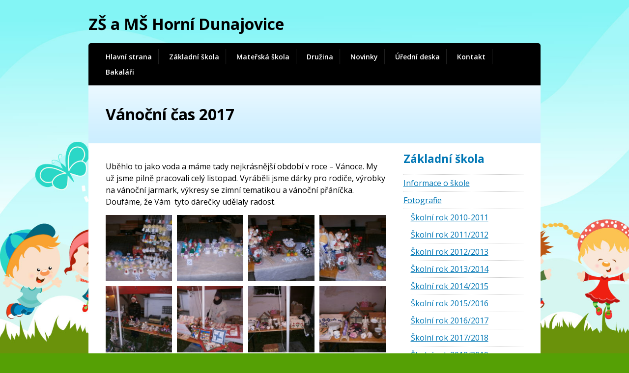

--- FILE ---
content_type: text/html; charset=UTF-8
request_url: https://www.zshornidunajovice.cz/skola/zakladni-skola/fotografie/skolni-rok-20172018/vanoce-2017
body_size: 5313
content:

<!DOCTYPE html PUBLIC "-//W3C//DTD XHTML 1.0 Strict//EN" "http://www.w3.org/TR/xhtml1/DTD/xhtml1-strict.dtd">
<html xmlns="http://www.w3.org/1999/xhtml" lang="cs" xml:lang="cs">
<head>
	<meta http-equiv="content-type" content="text/html; charset=utf-8" />
	<meta name="viewport" content="width=device-width, initial-scale=1.0, shrink-to-fit=no">
	<title>Vánoční čas 2017 &#8211; ZŠ + MŠ Horní Dunajovice</title>
<link rel='dns-prefetch' href='//s.w.org' />
		<script type="text/javascript">
			window._wpemojiSettings = {"baseUrl":"https:\/\/s.w.org\/images\/core\/emoji\/12.0.0-1\/72x72\/","ext":".png","svgUrl":"https:\/\/s.w.org\/images\/core\/emoji\/12.0.0-1\/svg\/","svgExt":".svg","source":{"concatemoji":"https:\/\/www.zshornidunajovice.cz\/wp-includes\/js\/wp-emoji-release.min.js?ver=5.2.23"}};
			!function(e,a,t){var n,r,o,i=a.createElement("canvas"),p=i.getContext&&i.getContext("2d");function s(e,t){var a=String.fromCharCode;p.clearRect(0,0,i.width,i.height),p.fillText(a.apply(this,e),0,0);e=i.toDataURL();return p.clearRect(0,0,i.width,i.height),p.fillText(a.apply(this,t),0,0),e===i.toDataURL()}function c(e){var t=a.createElement("script");t.src=e,t.defer=t.type="text/javascript",a.getElementsByTagName("head")[0].appendChild(t)}for(o=Array("flag","emoji"),t.supports={everything:!0,everythingExceptFlag:!0},r=0;r<o.length;r++)t.supports[o[r]]=function(e){if(!p||!p.fillText)return!1;switch(p.textBaseline="top",p.font="600 32px Arial",e){case"flag":return s([55356,56826,55356,56819],[55356,56826,8203,55356,56819])?!1:!s([55356,57332,56128,56423,56128,56418,56128,56421,56128,56430,56128,56423,56128,56447],[55356,57332,8203,56128,56423,8203,56128,56418,8203,56128,56421,8203,56128,56430,8203,56128,56423,8203,56128,56447]);case"emoji":return!s([55357,56424,55356,57342,8205,55358,56605,8205,55357,56424,55356,57340],[55357,56424,55356,57342,8203,55358,56605,8203,55357,56424,55356,57340])}return!1}(o[r]),t.supports.everything=t.supports.everything&&t.supports[o[r]],"flag"!==o[r]&&(t.supports.everythingExceptFlag=t.supports.everythingExceptFlag&&t.supports[o[r]]);t.supports.everythingExceptFlag=t.supports.everythingExceptFlag&&!t.supports.flag,t.DOMReady=!1,t.readyCallback=function(){t.DOMReady=!0},t.supports.everything||(n=function(){t.readyCallback()},a.addEventListener?(a.addEventListener("DOMContentLoaded",n,!1),e.addEventListener("load",n,!1)):(e.attachEvent("onload",n),a.attachEvent("onreadystatechange",function(){"complete"===a.readyState&&t.readyCallback()})),(n=t.source||{}).concatemoji?c(n.concatemoji):n.wpemoji&&n.twemoji&&(c(n.twemoji),c(n.wpemoji)))}(window,document,window._wpemojiSettings);
		</script>
		<style type="text/css">
img.wp-smiley,
img.emoji {
	display: inline !important;
	border: none !important;
	box-shadow: none !important;
	height: 1em !important;
	width: 1em !important;
	margin: 0 .07em !important;
	vertical-align: -0.1em !important;
	background: none !important;
	padding: 0 !important;
}
</style>
	<link rel='stylesheet' id='wp-block-library-css'  href='https://www.zshornidunajovice.cz/wp-includes/css/dist/block-library/style.min.css?ver=5.2.23' type='text/css' media='all' />
<link rel='https://api.w.org/' href='https://www.zshornidunajovice.cz/wp-json/' />
<link rel="canonical" href="https://www.zshornidunajovice.cz/skola/zakladni-skola/fotografie/skolni-rok-20172018/vanoce-2017" />
<link rel='shortlink' href='https://www.zshornidunajovice.cz/?p=14788' />
<link rel="alternate" type="application/json+oembed" href="https://www.zshornidunajovice.cz/wp-json/oembed/1.0/embed?url=https%3A%2F%2Fwww.zshornidunajovice.cz%2Fskola%2Fzakladni-skola%2Ffotografie%2Fskolni-rok-20172018%2Fvanoce-2017" />
<link rel="alternate" type="text/xml+oembed" href="https://www.zshornidunajovice.cz/wp-json/oembed/1.0/embed?url=https%3A%2F%2Fwww.zshornidunajovice.cz%2Fskola%2Fzakladni-skola%2Ffotografie%2Fskolni-rok-20172018%2Fvanoce-2017&#038;format=xml" />

	<link rel="preconnect" href="https://fonts.gstatic.com">
	<link href="https://fonts.googleapis.com/css2?family=Open+Sans:wght@400;600;700&display=swap" rel="stylesheet">
	<link rel="stylesheet" media="screen,projection" type="text/css" href="https://www.zshornidunajovice.cz/wp-content/themes/skola/css/main.css?v=1.1" />
	<link rel="stylesheet" media="screen,projection" type="text/css" href="https://www.zshornidunajovice.cz/wp-content/themes/skola/css/skin.css" />
	<link rel="stylesheet" media="screen,projection" type="text/css" href="https://www.zshornidunajovice.cz/wp-content/themes/skola/css/fancybox.css" />

	<script type="text/javascript" src="https://www.zshornidunajovice.cz/wp-content/themes/skola/javascript/jquery-1.4.2.min.js"></script>
	<!-- script type="text/javascript" src="https://www.zshornidunajovice.cz/wp-content/themes/skola/javascript/cufon-yui.js"></script -->
	<!-- script type="text/javascript" src="https://www.zshornidunajovice.cz/wp-content/themes/skola/javascript/font.font.js"></script -->
	<script type="text/javascript" src="https://www.zshornidunajovice.cz/wp-content/themes/skola/javascript/jquery.fancybox-1.3.0.pack.js"></script>
	<script type="text/javascript" src="https://www.zshornidunajovice.cz/wp-content/themes/skola/javascript/init.js"></script>

	<!--[if IE 6]><script src="https://www.zshornidunajovice.cz/wp-content/themes/skola/javascript/pngfix.js"></script><script>DD_belatedPNG.fix('#nav, #twitter img, #logo img, #laptop, #footer');</script><![endif]-->

		<style type="text/css">.recentcomments a{display:inline !important;padding:0 !important;margin:0 !important;}</style>
		</head>
<body class="page-template page-template-page-photogallery page-template-page-photogallery-php page page-id-14788 page-child parent-pageid-13967">
<div id="main">

	<div class="brand"><a href="https://www.zshornidunajovice.cz">ZŠ a MŠ Horní Dunajovice</a></div>
	<!-- NAVIGATION -->
	<a href="javascript:;" class="menu-toggle">Menu</a>
	<div id="nav" class="menu-menu-container"><ul id="menu-menu" class=""><li id="menu-item-38" class="menu-item menu-item-type-custom menu-item-object-custom menu-item-home menu-item-38"><a href="http://www.zshornidunajovice.cz/">Hlavní strana</a></li>
<li id="menu-item-12985" class="menu-item menu-item-type-post_type menu-item-object-page menu-item-12985"><a href="https://www.zshornidunajovice.cz/skola/zakladni-skola/informace-o-skole">Základní škola</a></li>
<li id="menu-item-12986" class="menu-item menu-item-type-post_type menu-item-object-page menu-item-12986"><a href="https://www.zshornidunajovice.cz/skola/materska-skola/informace-o-materske-skole">Mateřská škola</a></li>
<li id="menu-item-12987" class="menu-item menu-item-type-post_type menu-item-object-page menu-item-12987"><a href="https://www.zshornidunajovice.cz/skola/druzina/informace-o-druzine">Družina</a></li>
<li id="menu-item-43" class="menu-item menu-item-type-post_type menu-item-object-page menu-item-43"><a href="https://www.zshornidunajovice.cz/skola/novinky">Novinky</a></li>
<li id="menu-item-16734" class="menu-item menu-item-type-post_type menu-item-object-page menu-item-16734"><a href="https://www.zshornidunajovice.cz/skola/uredni-deska">Úřední deska</a></li>
<li id="menu-item-14" class="menu-item menu-item-type-post_type menu-item-object-page menu-item-14"><a href="https://www.zshornidunajovice.cz/skola/kontakt">Kontakt</a></li>
<li id="menu-item-29751" class="menu-item menu-item-type-custom menu-item-object-custom menu-item-29751"><a target="_blank" rel="noopener noreferrer" href="https://zshdunajovice.bakalari.cz/login">Bakaláři</a></li>
</ul></div>	<!-- TITLE -->
	<div class="title box">
						<h1>Vánoční čas 2017</h1>
			</div> <!-- /title -->
	<!-- CONTENT -->
	<div id="content" class="box">
		<div class="box-content">

	<div class="col-content box">

	
		<div class="entry-content">
			<p>Uběhlo to jako voda a máme tady nejkrásnější období v roce – Vánoce. My už jsme pilně pracovali celý listopad. Vyráběli jsme dárky pro rodiče, výrobky na vánoční jarmark, výkresy se zimní tematikou a vánoční přáníčka. Doufáme, že Vám  tyto dárečky udělaly radost.</p>
		</div><!-- .entry-content -->
		<ul class="gallery clearfix">
			<li><a href="https://www.zshornidunajovice.cz/wp-content/uploads/2017/12/Vánoční-čas-1-1-1024x768.jpg" class="fancybox" rel="gallery"><img width="150" height="150" src="https://www.zshornidunajovice.cz/wp-content/uploads/2017/12/Vánoční-čas-1-1-150x150.jpg" class="attachment-thumbnail size-thumbnail" alt="" /></a></li><li><a href="https://www.zshornidunajovice.cz/wp-content/uploads/2017/12/Vánoční-čas-2-1-1024x768.jpg" class="fancybox" rel="gallery"><img width="150" height="150" src="https://www.zshornidunajovice.cz/wp-content/uploads/2017/12/Vánoční-čas-2-1-150x150.jpg" class="attachment-thumbnail size-thumbnail" alt="" /></a></li><li><a href="https://www.zshornidunajovice.cz/wp-content/uploads/2017/12/Vánoční-čas-3-1-1024x768.jpg" class="fancybox" rel="gallery"><img width="150" height="150" src="https://www.zshornidunajovice.cz/wp-content/uploads/2017/12/Vánoční-čas-3-1-150x150.jpg" class="attachment-thumbnail size-thumbnail" alt="" /></a></li><li><a href="https://www.zshornidunajovice.cz/wp-content/uploads/2017/12/Vánoční-čas-4-1-1024x768.jpg" class="fancybox" rel="gallery"><img width="150" height="150" src="https://www.zshornidunajovice.cz/wp-content/uploads/2017/12/Vánoční-čas-4-1-150x150.jpg" class="attachment-thumbnail size-thumbnail" alt="" /></a></li><li><a href="https://www.zshornidunajovice.cz/wp-content/uploads/2017/12/Vánoční-čas-5-1-1024x768.jpg" class="fancybox" rel="gallery"><img width="150" height="150" src="https://www.zshornidunajovice.cz/wp-content/uploads/2017/12/Vánoční-čas-5-1-150x150.jpg" class="attachment-thumbnail size-thumbnail" alt="" /></a></li><li><a href="https://www.zshornidunajovice.cz/wp-content/uploads/2017/12/Vánoční-čas-6-1-1024x768.jpg" class="fancybox" rel="gallery"><img width="150" height="150" src="https://www.zshornidunajovice.cz/wp-content/uploads/2017/12/Vánoční-čas-6-1-150x150.jpg" class="attachment-thumbnail size-thumbnail" alt="" /></a></li><li><a href="https://www.zshornidunajovice.cz/wp-content/uploads/2017/12/Vánoční-čas-7-1024x768.jpg" class="fancybox" rel="gallery"><img width="150" height="150" src="https://www.zshornidunajovice.cz/wp-content/uploads/2017/12/Vánoční-čas-7-150x150.jpg" class="attachment-thumbnail size-thumbnail" alt="" /></a></li><li><a href="https://www.zshornidunajovice.cz/wp-content/uploads/2017/12/Vánoční-čas-8-1-1024x768.jpg" class="fancybox" rel="gallery"><img width="150" height="150" src="https://www.zshornidunajovice.cz/wp-content/uploads/2017/12/Vánoční-čas-8-1-150x150.jpg" class="attachment-thumbnail size-thumbnail" alt="" /></a></li><li><a href="https://www.zshornidunajovice.cz/wp-content/uploads/2017/12/Vánoční-čas-9-1-1024x768.jpg" class="fancybox" rel="gallery"><img width="150" height="150" src="https://www.zshornidunajovice.cz/wp-content/uploads/2017/12/Vánoční-čas-9-1-150x150.jpg" class="attachment-thumbnail size-thumbnail" alt="" /></a></li><li><a href="https://www.zshornidunajovice.cz/wp-content/uploads/2017/12/Vánoční-čas-10-1-1024x768.jpg" class="fancybox" rel="gallery"><img width="150" height="150" src="https://www.zshornidunajovice.cz/wp-content/uploads/2017/12/Vánoční-čas-10-1-150x150.jpg" class="attachment-thumbnail size-thumbnail" alt="" /></a></li><li><a href="https://www.zshornidunajovice.cz/wp-content/uploads/2017/12/Vánoční-čas-11-1024x768.jpg" class="fancybox" rel="gallery"><img width="150" height="150" src="https://www.zshornidunajovice.cz/wp-content/uploads/2017/12/Vánoční-čas-11-150x150.jpg" class="attachment-thumbnail size-thumbnail" alt="" /></a></li><li><a href="https://www.zshornidunajovice.cz/wp-content/uploads/2017/12/Vánoční-čas-12-1-1024x768.jpg" class="fancybox" rel="gallery"><img width="150" height="150" src="https://www.zshornidunajovice.cz/wp-content/uploads/2017/12/Vánoční-čas-12-1-150x150.jpg" class="attachment-thumbnail size-thumbnail" alt="" /></a></li><li><a href="https://www.zshornidunajovice.cz/wp-content/uploads/2017/12/Vánoční-čas-13-1-1024x768.jpg" class="fancybox" rel="gallery"><img width="150" height="150" src="https://www.zshornidunajovice.cz/wp-content/uploads/2017/12/Vánoční-čas-13-1-150x150.jpg" class="attachment-thumbnail size-thumbnail" alt="" /></a></li><li><a href="https://www.zshornidunajovice.cz/wp-content/uploads/2017/12/Vánoční-čas-14-1-1024x768.jpg" class="fancybox" rel="gallery"><img width="150" height="150" src="https://www.zshornidunajovice.cz/wp-content/uploads/2017/12/Vánoční-čas-14-1-150x150.jpg" class="attachment-thumbnail size-thumbnail" alt="" /></a></li><li><a href="https://www.zshornidunajovice.cz/wp-content/uploads/2017/12/Vánoční-čas-15-1024x768.jpg" class="fancybox" rel="gallery"><img width="150" height="150" src="https://www.zshornidunajovice.cz/wp-content/uploads/2017/12/Vánoční-čas-15-150x150.jpg" class="attachment-thumbnail size-thumbnail" alt="" /></a></li><li><a href="https://www.zshornidunajovice.cz/wp-content/uploads/2017/12/Vánoční-čas-16-1-1024x768.jpg" class="fancybox" rel="gallery"><img width="150" height="150" src="https://www.zshornidunajovice.cz/wp-content/uploads/2017/12/Vánoční-čas-16-1-150x150.jpg" class="attachment-thumbnail size-thumbnail" alt="" /></a></li><li><a href="https://www.zshornidunajovice.cz/wp-content/uploads/2017/12/Vánoční-čas-17-1-1024x768.jpg" class="fancybox" rel="gallery"><img width="150" height="150" src="https://www.zshornidunajovice.cz/wp-content/uploads/2017/12/Vánoční-čas-17-1-150x150.jpg" class="attachment-thumbnail size-thumbnail" alt="" /></a></li><li><a href="https://www.zshornidunajovice.cz/wp-content/uploads/2017/12/Vánoční-čas-18-1-1024x768.jpg" class="fancybox" rel="gallery"><img width="150" height="150" src="https://www.zshornidunajovice.cz/wp-content/uploads/2017/12/Vánoční-čas-18-1-150x150.jpg" class="attachment-thumbnail size-thumbnail" alt="" /></a></li><li><a href="https://www.zshornidunajovice.cz/wp-content/uploads/2017/12/Vánoční-čas-19-1-1024x768.jpg" class="fancybox" rel="gallery"><img width="150" height="150" src="https://www.zshornidunajovice.cz/wp-content/uploads/2017/12/Vánoční-čas-19-1-150x150.jpg" class="attachment-thumbnail size-thumbnail" alt="" /></a></li><li><a href="https://www.zshornidunajovice.cz/wp-content/uploads/2017/12/Vánoční-čas-20-1-1024x768.jpg" class="fancybox" rel="gallery"><img width="150" height="150" src="https://www.zshornidunajovice.cz/wp-content/uploads/2017/12/Vánoční-čas-20-1-150x150.jpg" class="attachment-thumbnail size-thumbnail" alt="" /></a></li><li><a href="https://www.zshornidunajovice.cz/wp-content/uploads/2017/12/Vánoční-čas-21-1-1024x768.jpg" class="fancybox" rel="gallery"><img width="150" height="150" src="https://www.zshornidunajovice.cz/wp-content/uploads/2017/12/Vánoční-čas-21-1-150x150.jpg" class="attachment-thumbnail size-thumbnail" alt="" /></a></li><li><a href="https://www.zshornidunajovice.cz/wp-content/uploads/2017/12/Vánoční-čas-22-1-1024x768.jpg" class="fancybox" rel="gallery"><img width="150" height="150" src="https://www.zshornidunajovice.cz/wp-content/uploads/2017/12/Vánoční-čas-22-1-150x150.jpg" class="attachment-thumbnail size-thumbnail" alt="" /></a></li><li><a href="https://www.zshornidunajovice.cz/wp-content/uploads/2017/12/Vánoční-čas-23-1-1024x768.jpg" class="fancybox" rel="gallery"><img width="150" height="150" src="https://www.zshornidunajovice.cz/wp-content/uploads/2017/12/Vánoční-čas-23-1-150x150.jpg" class="attachment-thumbnail size-thumbnail" alt="" /></a></li><li><a href="https://www.zshornidunajovice.cz/wp-content/uploads/2017/12/Vánoční-čas-24-1-1024x768.jpg" class="fancybox" rel="gallery"><img width="150" height="150" src="https://www.zshornidunajovice.cz/wp-content/uploads/2017/12/Vánoční-čas-24-1-150x150.jpg" class="attachment-thumbnail size-thumbnail" alt="" /></a></li><li><a href="https://www.zshornidunajovice.cz/wp-content/uploads/2017/12/Vánoční-čas-25-1-1024x768.jpg" class="fancybox" rel="gallery"><img width="150" height="150" src="https://www.zshornidunajovice.cz/wp-content/uploads/2017/12/Vánoční-čas-25-1-150x150.jpg" class="attachment-thumbnail size-thumbnail" alt="" /></a></li><li><a href="https://www.zshornidunajovice.cz/wp-content/uploads/2017/12/Vánoční-čas-26-1-1024x768.jpg" class="fancybox" rel="gallery"><img width="150" height="150" src="https://www.zshornidunajovice.cz/wp-content/uploads/2017/12/Vánoční-čas-26-1-150x150.jpg" class="attachment-thumbnail size-thumbnail" alt="" /></a></li><li><a href="https://www.zshornidunajovice.cz/wp-content/uploads/2017/12/Vánoční-čas-27-1024x768.jpg" class="fancybox" rel="gallery"><img width="150" height="150" src="https://www.zshornidunajovice.cz/wp-content/uploads/2017/12/Vánoční-čas-27-150x150.jpg" class="attachment-thumbnail size-thumbnail" alt="" /></a></li><li><a href="https://www.zshornidunajovice.cz/wp-content/uploads/2017/12/Vánoční-čas-28-1-768x1024.jpg" class="fancybox" rel="gallery"><img width="150" height="150" src="https://www.zshornidunajovice.cz/wp-content/uploads/2017/12/Vánoční-čas-28-1-150x150.jpg" class="attachment-thumbnail size-thumbnail" alt="" /></a></li><li><a href="https://www.zshornidunajovice.cz/wp-content/uploads/2017/12/Vánoční-čas-29-1-1024x768.jpg" class="fancybox" rel="gallery"><img width="150" height="150" src="https://www.zshornidunajovice.cz/wp-content/uploads/2017/12/Vánoční-čas-29-1-150x150.jpg" class="attachment-thumbnail size-thumbnail" alt="" /></a></li><li><a href="https://www.zshornidunajovice.cz/wp-content/uploads/2017/12/Vánoční-čas-30-768x1024.jpg" class="fancybox" rel="gallery"><img width="150" height="150" src="https://www.zshornidunajovice.cz/wp-content/uploads/2017/12/Vánoční-čas-30-150x150.jpg" class="attachment-thumbnail size-thumbnail" alt="" /></a></li><li><a href="https://www.zshornidunajovice.cz/wp-content/uploads/2017/12/Vánoční-čas-31-1-1024x768.jpg" class="fancybox" rel="gallery"><img width="150" height="150" src="https://www.zshornidunajovice.cz/wp-content/uploads/2017/12/Vánoční-čas-31-1-150x150.jpg" class="attachment-thumbnail size-thumbnail" alt="" /></a></li><li><a href="https://www.zshornidunajovice.cz/wp-content/uploads/2017/12/Vánoční-čas-32-1-1024x768.jpg" class="fancybox" rel="gallery"><img width="150" height="150" src="https://www.zshornidunajovice.cz/wp-content/uploads/2017/12/Vánoční-čas-32-1-150x150.jpg" class="attachment-thumbnail size-thumbnail" alt="" /></a></li><li><a href="https://www.zshornidunajovice.cz/wp-content/uploads/2017/12/Vánoční-čas-33-1-1024x768.jpg" class="fancybox" rel="gallery"><img width="150" height="150" src="https://www.zshornidunajovice.cz/wp-content/uploads/2017/12/Vánoční-čas-33-1-150x150.jpg" class="attachment-thumbnail size-thumbnail" alt="" /></a></li><li><a href="https://www.zshornidunajovice.cz/wp-content/uploads/2017/12/Vánoční-čas-34-1-1024x768.jpg" class="fancybox" rel="gallery"><img width="150" height="150" src="https://www.zshornidunajovice.cz/wp-content/uploads/2017/12/Vánoční-čas-34-1-150x150.jpg" class="attachment-thumbnail size-thumbnail" alt="" /></a></li><li><a href="https://www.zshornidunajovice.cz/wp-content/uploads/2017/12/Vánoční-čas-35-1-1024x768.jpg" class="fancybox" rel="gallery"><img width="150" height="150" src="https://www.zshornidunajovice.cz/wp-content/uploads/2017/12/Vánoční-čas-35-1-150x150.jpg" class="attachment-thumbnail size-thumbnail" alt="" /></a></li><li><a href="https://www.zshornidunajovice.cz/wp-content/uploads/2017/12/Vánoční-čas-36-1-1024x768.jpg" class="fancybox" rel="gallery"><img width="150" height="150" src="https://www.zshornidunajovice.cz/wp-content/uploads/2017/12/Vánoční-čas-36-1-150x150.jpg" class="attachment-thumbnail size-thumbnail" alt="" /></a></li><li><a href="https://www.zshornidunajovice.cz/wp-content/uploads/2017/12/Vánoční-čas-37-1-1024x768.jpg" class="fancybox" rel="gallery"><img width="150" height="150" src="https://www.zshornidunajovice.cz/wp-content/uploads/2017/12/Vánoční-čas-37-1-150x150.jpg" class="attachment-thumbnail size-thumbnail" alt="" /></a></li><li><a href="https://www.zshornidunajovice.cz/wp-content/uploads/2017/12/Vánoční-čas-38-768x1024.jpg" class="fancybox" rel="gallery"><img width="150" height="150" src="https://www.zshornidunajovice.cz/wp-content/uploads/2017/12/Vánoční-čas-38-150x150.jpg" class="attachment-thumbnail size-thumbnail" alt="" /></a></li><li><a href="https://www.zshornidunajovice.cz/wp-content/uploads/2017/12/Vánoční-čas-39-1-1024x768.jpg" class="fancybox" rel="gallery"><img width="150" height="150" src="https://www.zshornidunajovice.cz/wp-content/uploads/2017/12/Vánoční-čas-39-1-150x150.jpg" class="attachment-thumbnail size-thumbnail" alt="" /></a></li><li><a href="https://www.zshornidunajovice.cz/wp-content/uploads/2017/12/Vánoční-čas-40-1024x768.jpg" class="fancybox" rel="gallery"><img width="150" height="150" src="https://www.zshornidunajovice.cz/wp-content/uploads/2017/12/Vánoční-čas-40-150x150.jpg" class="attachment-thumbnail size-thumbnail" alt="" /></a></li><li><a href="https://www.zshornidunajovice.cz/wp-content/uploads/2017/12/Vánoční-čas-41-1-1024x768.jpg" class="fancybox" rel="gallery"><img width="150" height="150" src="https://www.zshornidunajovice.cz/wp-content/uploads/2017/12/Vánoční-čas-41-1-150x150.jpg" class="attachment-thumbnail size-thumbnail" alt="" /></a></li>		</ul><!-- .gallery -->

	
	</div><!-- /col-content -->


	<!-- COLUMN - RIGHT -->
	<div class="col-aside">

		<!-- SIDEBAR MENU -->
				<h3>Základní škola</h3>
		
		<ul class="menu">
			<li class="page_item page-item-39"><a href="https://www.zshornidunajovice.cz/skola/zakladni-skola/informace-o-skole">Informace o škole</a></li>
<li class="page_item page-item-52 page_item_has_children current_page_ancestor"><a href="https://www.zshornidunajovice.cz/skola/zakladni-skola/fotografie">Fotografie</a>
<ul class='children'>
	<li class="page_item page-item-1154 page_item_has_children"><a href="https://www.zshornidunajovice.cz/skola/zakladni-skola/fotografie/fotografie-skolni-rok-2010-2011">Školní rok 2010-2011</a></li>
	<li class="page_item page-item-2698 page_item_has_children"><a href="https://www.zshornidunajovice.cz/skola/zakladni-skola/fotografie/skolni-rok-20112012">Školní rok 2011/2012</a></li>
	<li class="page_item page-item-2935 page_item_has_children"><a href="https://www.zshornidunajovice.cz/skola/zakladni-skola/fotografie/skolni-rok-20122013">Školní rok 2012/2013</a></li>
	<li class="page_item page-item-5133 page_item_has_children"><a href="https://www.zshornidunajovice.cz/skola/zakladni-skola/fotografie/skolni-rok-20132014">Školní rok 2013/2014</a></li>
	<li class="page_item page-item-7740 page_item_has_children"><a href="https://www.zshornidunajovice.cz/skola/zakladni-skola/fotografie/skolni-rok-20142015-2">Školní rok 2014/2015</a></li>
	<li class="page_item page-item-9940 page_item_has_children"><a href="https://www.zshornidunajovice.cz/skola/zakladni-skola/fotografie/skolni-rok-20152016">Školní rok 2015/2016</a></li>
	<li class="page_item page-item-11969 page_item_has_children"><a href="https://www.zshornidunajovice.cz/skola/zakladni-skola/fotografie/skolni-rok-20162017">Školní rok 2016/2017</a></li>
	<li class="page_item page-item-13967 page_item_has_children current_page_ancestor current_page_parent"><a href="https://www.zshornidunajovice.cz/skola/zakladni-skola/fotografie/skolni-rok-20172018">Školní rok 2017/2018</a></li>
	<li class="page_item page-item-16139 page_item_has_children"><a href="https://www.zshornidunajovice.cz/skola/zakladni-skola/fotografie/skolni-rok-20182019">Školní rok 2018/2019</a></li>
	<li class="page_item page-item-17800 page_item_has_children"><a href="https://www.zshornidunajovice.cz/skola/zakladni-skola/fotografie/skolni-rok-2019-2020">Školní rok 2019-2020</a></li>
	<li class="page_item page-item-19047 page_item_has_children"><a href="https://www.zshornidunajovice.cz/skola/zakladni-skola/fotografie/skolni-rok-2020-2021">Školní rok 2020-2021</a></li>
	<li class="page_item page-item-20807 page_item_has_children"><a href="https://www.zshornidunajovice.cz/skola/zakladni-skola/fotografie/skolni-rok-2021-2022">Školní rok 2021-2022</a></li>
	<li class="page_item page-item-23425 page_item_has_children"><a href="https://www.zshornidunajovice.cz/skola/zakladni-skola/fotografie/skolni-rok-2022-2023">Školní rok 2022-2023</a></li>
	<li class="page_item page-item-24720 page_item_has_children"><a href="https://www.zshornidunajovice.cz/skola/zakladni-skola/fotografie/skolni-rok-2023-2024">Školní rok 2023-2024</a></li>
	<li class="page_item page-item-26657 page_item_has_children"><a href="https://www.zshornidunajovice.cz/skola/zakladni-skola/fotografie/skolni-rok-2024-2025">Školní rok 2024-2025</a></li>
	<li class="page_item page-item-29711 page_item_has_children"><a href="https://www.zshornidunajovice.cz/skola/zakladni-skola/fotografie/skolni-rok-2025-2026">Školní rok 2025-2026</a></li>
</ul>
</li>
<li class="page_item page-item-3036 page_item_has_children"><a href="https://www.zshornidunajovice.cz/skola/zakladni-skola/skolska-rada">Školská rada</a>
<ul class='children'>
	<li class="page_item page-item-14092"><a href="https://www.zshornidunajovice.cz/skola/zakladni-skola/skolska-rada/skolska-rada-2012-2015">Školská rada 2012 &#8211; 2014</a></li>
	<li class="page_item page-item-14094"><a href="https://www.zshornidunajovice.cz/skola/zakladni-skola/skolska-rada/skolska-rada-2015-2017">Školská rada 2015 &#8211; 2017</a></li>
	<li class="page_item page-item-14929"><a href="https://www.zshornidunajovice.cz/skola/zakladni-skola/skolska-rada/skolska-rada-2018-2020">Školská rada 2018 &#8211; 2020</a></li>
	<li class="page_item page-item-20209"><a href="https://www.zshornidunajovice.cz/skola/zakladni-skola/skolska-rada/skolska-rada-2021-2023">Školská rada 2021 &#8211; 2023</a></li>
	<li class="page_item page-item-25516"><a href="https://www.zshornidunajovice.cz/skola/zakladni-skola/skolska-rada/skolska-rada-2024-2025">Školská rada 2024 &#8211; 2026</a></li>
</ul>
</li>
<li class="page_item page-item-5070 page_item_has_children"><a href="https://www.zshornidunajovice.cz/skola/zakladni-skola/dokumenty-2">Dokumenty</a>
<ul class='children'>
	<li class="page_item page-item-46 page_item_has_children"><a href="https://www.zshornidunajovice.cz/skola/zakladni-skola/dokumenty-2/dokumenty">Dokumenty 2012/2013</a></li>
	<li class="page_item page-item-5111 page_item_has_children"><a href="https://www.zshornidunajovice.cz/skola/zakladni-skola/dokumenty-2/dokumenty-20132014-2">Dokumenty 2013/2014</a></li>
	<li class="page_item page-item-7662 page_item_has_children"><a href="https://www.zshornidunajovice.cz/skola/zakladni-skola/dokumenty-2/dokumenty-2014-2015">ZŠ Dokumenty 2014-2015</a></li>
	<li class="page_item page-item-9907 page_item_has_children"><a href="https://www.zshornidunajovice.cz/skola/zakladni-skola/dokumenty-2/zs-dokumenty-2015-2016">ZŠ Dokumenty 2015-2016</a></li>
	<li class="page_item page-item-11542"><a href="https://www.zshornidunajovice.cz/skola/zakladni-skola/dokumenty-2/vyhodnoceni-dotazniku-cerven-2016">Vyhodnocení dotazníků &#8211; červen 2016</a></li>
	<li class="page_item page-item-11913 page_item_has_children"><a href="https://www.zshornidunajovice.cz/skola/zakladni-skola/dokumenty-2/dokumenty-zs-20162017">ZŠ Dokumenty  2016/2017</a></li>
	<li class="page_item page-item-13965 page_item_has_children"><a href="https://www.zshornidunajovice.cz/skola/zakladni-skola/dokumenty-2/zs-dokumenty-20172018">ZŠ Dokumenty 2017/2018</a></li>
	<li class="page_item page-item-16123"><a href="https://www.zshornidunajovice.cz/skola/zakladni-skola/dokumenty-2/zs-dokumenty-20182019">ZŠ Dokumenty 2018/2019</a></li>
	<li class="page_item page-item-17752"><a href="https://www.zshornidunajovice.cz/skola/zakladni-skola/dokumenty-2/dokumenty-20192020">ZŠ Dokumenty 2019/2020</a></li>
	<li class="page_item page-item-18989"><a href="https://www.zshornidunajovice.cz/skola/zakladni-skola/dokumenty-2/dokumenty-zs-2020-2021">Dokumenty ZŠ 2020/2021</a></li>
	<li class="page_item page-item-20783"><a href="https://www.zshornidunajovice.cz/skola/zakladni-skola/dokumenty-2/dokumenty-2021-2022">Dokumenty ZŠ 2021-2022</a></li>
	<li class="page_item page-item-23382"><a href="https://www.zshornidunajovice.cz/skola/zakladni-skola/dokumenty-2/dokumenty-2022-2023">Dokumenty 2022-2023</a></li>
	<li class="page_item page-item-24714"><a href="https://www.zshornidunajovice.cz/skola/zakladni-skola/dokumenty-2/dokumenty-2023-2024">Dokumenty 2023-2024</a></li>
	<li class="page_item page-item-26655"><a href="https://www.zshornidunajovice.cz/skola/zakladni-skola/dokumenty-2/dokumenty-2024-2025">Dokumenty 2024/2025</a></li>
	<li class="page_item page-item-29701"><a href="https://www.zshornidunajovice.cz/skola/zakladni-skola/dokumenty-2/dokumenty-2025-2026">Dokumenty 2025-2026</a></li>
</ul>
</li>
<li class="page_item page-item-9915 page_item_has_children"><a href="https://www.zshornidunajovice.cz/skola/zakladni-skola/projekty">Projekty</a>
<ul class='children'>
	<li class="page_item page-item-691"><a href="https://www.zshornidunajovice.cz/skola/zakladni-skola/projekty/vyukove-materialy-eu-2">Výukové materiály EU</a></li>
	<li class="page_item page-item-8083 page_item_has_children"><a href="https://www.zshornidunajovice.cz/skola/zakladni-skola/projekty/projekt-s-evou-a-edou-bezpecne-a-hrave">Projekt S Evou a Edou zdravě a bezpečně</a></li>
	<li class="page_item page-item-8549"><a href="https://www.zshornidunajovice.cz/skola/zakladni-skola/projekty/program-podpory-digitalizace-skol">Program podpory digitalizace škol</a></li>
	<li class="page_item page-item-12707"><a href="https://www.zshornidunajovice.cz/skola/zakladni-skola/projekty/projekt-sablony">Projekt ŠABLONY ZŠ</a></li>
	<li class="page_item page-item-14833"><a href="https://www.zshornidunajovice.cz/skola/zakladni-skola/projekty/projekt-oranzove-hriste">Projekt &#8211; Oranžové hřiště</a></li>
	<li class="page_item page-item-16319"><a href="https://www.zshornidunajovice.cz/skola/zakladni-skola/projekty/sablony-ii-pro-ms-zs-a-sd-horni-dunajovice">Šablony II pro MŠ, ZŠ a ŠD Horní Dunajovice</a></li>
	<li class="page_item page-item-18971"><a href="https://www.zshornidunajovice.cz/skola/zakladni-skola/projekty/projekt-irop">Projekt IROP</a></li>
	<li class="page_item page-item-21920"><a href="https://www.zshornidunajovice.cz/skola/zakladni-skola/projekty/sablony-iii">Šablony III</a></li>
	<li class="page_item page-item-22005"><a href="https://www.zshornidunajovice.cz/skola/zakladni-skola/projekty/projekt-irop-publicita">Projekt IROP &#8211; publicita</a></li>
	<li class="page_item page-item-23473"><a href="https://www.zshornidunajovice.cz/skola/zakladni-skola/projekty/projekt-digitalizace">Projekt digitalizace</a></li>
	<li class="page_item page-item-23906 page_item_has_children"><a href="https://www.zshornidunajovice.cz/skola/zakladni-skola/projekty/etwining-mezinarodni-spoluprace">eTwining &#8211; Mezinárodní spolupráce</a></li>
	<li class="page_item page-item-24763"><a href="https://www.zshornidunajovice.cz/skola/zakladni-skola/projekty/projekt-op-jak">Projekt &#8222;OP JAK&#8220;</a></li>
	<li class="page_item page-item-24897"><a href="https://www.zshornidunajovice.cz/skola/zakladni-skola/projekty/etwining-mezinarodni-projekt">eTwining &#8211; Mezinárodní projekt</a></li>
	<li class="page_item page-item-27997"><a href="https://www.zshornidunajovice.cz/skola/zakladni-skola/projekty/projekt-op-jak-ii-skola-pro-zivot">Projekt OP JAK II &#8222;Škola pro život&#8220;</a></li>
</ul>
</li>
<li class="page_item page-item-11975"><a href="https://www.zshornidunajovice.cz/skola/zakladni-skola/desatero-bezpecneho-internetu">Desatero bezpečného internetu</a></li>
<li class="page_item page-item-16113"><a href="https://www.zshornidunajovice.cz/skola/zakladni-skola/inspekcni-zprava-2018">Inspekční zpráva 2018</a></li>
<li class="page_item page-item-15630"><a href="https://www.zshornidunajovice.cz/skola/zakladni-skola/psalo-se-o-nas-v-novinach">Psalo se o nás v novinách&#8230;.</a></li>
<li class="page_item page-item-21913"><a href="https://www.zshornidunajovice.cz/skola/zakladni-skola/doucovani-zaku-realizace-investice-3-2-3-narodniho-planu-obnovy">Doučování žáků &#8211; Realizace investice 3.2.3 Národního plánu obnovy</a></li>
<li class="page_item page-item-30750"><a href="https://www.zshornidunajovice.cz/skola/zakladni-skola/zapis-do-zs-3-2-2026">Zápis do ZŠ &#8211; 3.2.2026</a></li>
		</ul>			
	
	</div> <!-- /col-aside -->

		</div>
		<div class="fix"></div>
		<div class="footer gradient box">
			<div class="col-left">
				<h3>Kontakt</h3>
				<p>
					<strong>ZŠ a MŠ Horní Dunajovice</strong><br />
					<a href="http://zshornidunajovice.cz">zshornidunajovice.cz</a><br />
					<a href="mailto:zshdunajovice@seznam.cz">zshdunajovice@seznam.cz</a><br />
					<strong>Adresa:</strong> Horní Dunajovice 184, 671 34<br />
					<strong>Telefon:</strong> ředitelka školy: 736 274 795
				</p>
			</div> <!-- /col-left -->
			<div class="col-right">
				<h3>Novinky</h3>
				<ul>
				
					<li>14.1.2026 &ndash; <a href="https://www.zshornidunajovice.cz/schuzka-rodicu-zs">Schůzka rodičů ZŠ</a></li>

				
					<li>9.1.2026 &ndash; <a href="https://www.zshornidunajovice.cz/vyberove-rizeni-na-pozici-specialniho-pedagoga">Výběrové řízení na pozici speciálního pedagoga</a></li>

				
					<li>18.12.2025 &ndash; <a href="https://www.zshornidunajovice.cz/zapis-do-zs-3-2-2026">Zápis do ZŠ &#8211; 3. 2. 2026</a></li>

								</ul>
			</div> <!-- /col-right -->
		</div> <!-- /gradient -->
		<div class="irop">
			<img src="https://www.zshornidunajovice.cz/wp-content/themes/skola/images/irop.png" alt="Projekt IROP" width="650" height="107" />
		</div>
	</div> <!-- /content -->

	<div id="footer" class="box">
		<p class="f-left">&copy;&nbsp;2026 <a href="https://www.zshornidunajovice.cz">ZŠ a MŠ Horní Dunajovice</a> - <a href="https://www.zshornidunajovice.cz/prohlaseni-o-pristupnosti">Prohlášení o přístupnosti</a></p>
	</div> <!-- /footer -->
</div> <!-- /main -->

<script type='text/javascript' src='https://www.zshornidunajovice.cz/wp-includes/js/wp-embed.min.js?ver=5.2.23'></script>

</body>
</html>


--- FILE ---
content_type: text/css
request_url: https://www.zshornidunajovice.cz/wp-content/themes/skola/css/main.css?v=1.1
body_size: 2953
content:
/* --------------------------------------------------------------------------------------------------------------------------------------------------
RESET & HTML ELEMENTS
-------------------------------------------------------------------------------------------------------------------------------------------------- */

html { font-family: 'Open Sans', sans-serif; font-size: 16px; line-height: 1.5; color: #4b5563; }
blockquote, body, button, code, dd, div, dl, dt, fieldset, form, h1, h2, h3, h4, h5, h6, img, legend, li, ol, p, pre, td, th, ul {margin:0; padding:0; border:0; vertical-align:baseline;}
address, blockquote, dl, fieldset, form, h1, h2, h3, h4, h5, h6, ol, p, table, ul {margin:15px 0;}
body {padding:0; background:url("../design/bg3.jpg") 50% 0 no-repeat; background-attachment: fixed; background-size: cover; }
h1 {font-size:130%;}
h2 {font-size:120%;}
h3 {font-size:110%;}
form ul {list-style:none;}
form li {display:block; padding-bottom:7px;}
form li label {display:block; padding-bottom:3px;}
input, select, textarea {font-size:100%; font-family:"arial",sans-serif;}
table.table {border-collapse:collapse; border-spacing:0;}
table.table th, table.table td {padding:7px 10px;}
table.table th {font-weight:bold;}
.col-content ul {margin-left:20px; list-style:none;}
.col-content ul li {padding-left:15px; background:url("../design/ul.gif") 0 5px no-repeat;}
.col-content ul ul {margin:0 0 0 20px; list-style:none;}
.col-content ul.documents { margin: 0; }
.col-content ul.documents li { height: 60px; margin: 0 0 10px 0; padding: 0; line-height: 60px; background: none; }
	.col-content ul.documents li a { float: left; line-height: 60px; }
		.col-content ul.documents li a img { margin: 0 15px 0 0; float: left; }
		.col-content ul.documents li a span { float: left; }
.col-content .gallery {margin-left:-10px;}
.col-content .gallery li {padding:0; background: none;}
img {display: block; max-width: 100%; height: auto}
img.f-left {margin-right:15px;}
img.f-right {margin-left:15px;}

@media (min-width:768px) {
	body {padding:10px 0 50px 0; background:url("../design/bg3.jpg") 50% 0 no-repeat; background-attachment: fixed; background-size: cover;}

	h1 {font-size:200%;}
	h2 {font-size:160%;}
	h3 {font-size:140%;}
}

/* --------------------------------------------------------------------------------------------------------------------------------------------------
LAYOUT
-------------------------------------------------------------------------------------------------------------------------------------------------- */

#main {max-width:920px; margin:0 auto; padding: 0 20px;}
#nav {position:relative; display: none; padding:5px 0; border-radius: 5px 5px 0 0; background:#000; font-size:110%;}
#nav.toggle {display:block;}
#nav ul {margin: 0; padding:0 10px; list-style:none;}
#nav ul li {display:block; padding:5px 0;}
#nav ul li a {display:block; padding:5px; text-decoration:none; text-align:left; font-size: 14px; font-weight: 600;}
#nav ul li.current-menu-item a, #nav ul li.current-page-ancestor a, #nav ul li a:hover {text-decoration:none;}
#nav #twitter {position:absolute; bottom:-15px; right:35px; margin:0; z-index:999;}
/*#content {text-align:justify;}*/
#content .padding {padding:20px;}
.footer { font-size: 14px; }
.irop {padding:0 20px 20px;text-align:center;background:#fff;}
#footer {padding:20px 0; background:url("../design/footer.png") 0 0 no-repeat;}
#footer p {margin:0;}

@media (min-width:768px) {
	#nav {display: block; padding:12px 0;}
	#nav ul li {display:inline-block;padding:0;}
	#content .padding {padding:35px;}
	#footer {padding:35px 35px 0 35px;}
}

@media (min-width:1000px) {
	#nav ul {padding:0 20px;}
	#nav ul li a {display:block; padding:5px 15px; background:url("../design/nav-separator.png") 100% 0 repeat-y; text-decoration:none; text-align:left; font-size: 14px; font-weight: 600;}
	#nav ul li:last-child a {padding:5px 0 5px 15px; background:none;}
}

/* --------------------------------------------------------------------------------------------------------------------------------------------------
PAGE: HOMEPAGE
-------------------------------------------------------------------------------------------------------------------------------------------------- */

.intro {position:relative; width:920px; height:380px; overflow:hidden;}
.intro #laptop {width:920px; height:380px; background:url("../design/laptop.png") 100% 25px no-repeat;}
.intro #logo {position:absolute; top:35px; left:35px; margin:0;}
.intro #slogan {position:absolute; bottom:115px; left:35px; width:450px; margin:0; font-size:270%; line-height:1.1;}
.intro #button {position:absolute; top:330px; left:35px; margin:0;}
.intro #button a {margin-right:5px; padding:8px 12px; border-radius:5px; -webkit-border-radius:5px; -moz-border-radius:5px; text-decoration:none; font-weight:bold;}
.intro #screenshot {position:absolute; top:40px; right:0; margin:0;}
.intro #screenshot img {display:block; width:375px; height:276px;}
.cols3 {margin:0; list-style:none;}
.cols3 li {display:block; margin-bottom:20px;}
.cols3 li .thumb {margin:15px 0;}
.cols3 li .thumb img {display:block; width:100%; height: auto;}
.cols3 li h2 {margin:0; line-height:1;}
.cols3 li p {margin:0;}
.gradient {padding:20px; background:url("../design/gradient.png") 0 0 repeat-x;}
.gradient p, .gradient h3 {margin:0;}
.gradient h3 {margin-bottom:15px;}
.gradient .col-left {margin: 0 0 20px;}
/*
.gradient .col-left {float:left; width:270px;}
.gradient .col-right {float:right; width:560px;}
*/
.gradient .col-right ul {margin:0; list-style-type:square; list-style-position:inside;}

@media (min-width:768px) {
	.cols3 {
		display: flex;
		justify-content: space-between;
		margin-left: -20px;
	}
	.cols3 li {
		max-width: 33.3333%;
		flex-basis: 33.3333%;
		margin: 0 0 0 20px;
	}
	.cols3 li h2 {font-size: 140%;}
	.gradient {
		display: flex;
		justify-content: space-between;
		padding:30px 35px 35px 35px;
	}
	.gradient .col-left {
		max-width: 33%;
		flex-basis: 33%;
		margin: 0;
	}
	.gradient .col-right {
		max-width: 66%;
		flex-basis: 66%;
	}
}

/* --------------------------------------------------------------------------------------------------------------------------------------------------
PAGE: SUBPAGE
-------------------------------------------------------------------------------------------------------------------------------------------------- */

.title { position:relative; padding: 15px 20px; background:url("../design/gradient-02.png") 0 100% repeat-x;}
.home { max-width: 920px; padding: 0; }
.home.box.title {padding:0;}
.home.box.title img {display: block; max-width: 100%; height: auto;}
.title #logo {position:absolute; top:48px; right:35px; margin:0;}
.title h1 {margin:0;}
.title h1.welcome { width: 800px; padding: 0 60px; position: absolute; left: 0; top: 35px; line-height: 1.1; font-size: 250%; color: #000000; }
.title .mask { width: 920px; height: 400px; display: none; position: absolute; left: 0; top: 0; background: #000000; filter:alpha(opacity=30); -moz-opacity:0.3; -khtml-opacity: 0.3; opacity: 0.3; }
.col-content {padding:20px;}
.col-aside {padding:20px;}
.menu {list-style:none;}
.menu li {display:inline;}
	.menu li ul { margin: 0 0 0 15px; }
#content .menu li a {display:block; padding:5px 0; text-align: left;}
.menu li.current a {font-weight:bold; text-decoration:none;}
.sponsors {margin:0; list-style:none;}
.sponsors li {padding:5px 0;}

@media (min-width:768px) {
	.title { padding: 35px;}
	.box-content {display:flex; justify-content: space-between;}
	.col-content {max-width:70%; flex-basis:70%; padding:20px 35px 35px 35px;}
	.col-aside {max-width:30%; flex-basis:30%; padding: 0 35px 0 0;}
}

/* --------------------------------------------------------------------------------------------------------------------------------------------------
OTHERS
-------------------------------------------------------------------------------------------------------------------------------------------------- */

.brand { margin:15px 0; }
	.brand a {color:#000; text-decoration: none; font-weight: 700;}

.box {min-height:1px; _height:1%;}
.box:after {display:block; visibility:hidden; clear:both; line-height:0; font-size:0; content:".";}
.fix {float:none; clear:both; width:0; height:0; margin:0; padding:0; border:0; line-height:0; font-size:0;}
.f-left {float:left !important;}
.f-right {float:right !important;}
.t-left {text-align:left !important;}
.t-center {text-align:center !important;}
.t-right {text-align:right !important;}
.t-justify {text-align:justify !important;}
.va-top {vertical-align:top !important;}
.va-middle {vertical-align:middle !important;}
.va-bottom {vertical-align:bottom !important;}
.nom {margin:0 !important;}
.nomt {margin-top:0 !important;}
.nomb {margin-bottom:0 !important;}
.hidden {position:absolute; left:-1000em; top:auto; width:1px; height:1px; overflow:hidden;}
.noscreen {display:none;}
.smaller {font-size:85%;}
.input-text {padding:5px;}
.input-submit {padding:3px;}
.table-responsive {overflow-x: auto;}

.menu-toggle {position:absolute; right: 20px; top: 10px; display: inline-block; padding: 7px 15px; border-radius: 5px; background: #000; color: #fff; font-size: 14px; font-weight: bold; text-transform: uppercase; text-decoration: none;}
.menu-toggle:hover, .menu-toggle:active, .menu-toggle:focus {color: #fff}

.b-embed {
	margin: 0 0 20px;
}
.b-embed__wrap {
	overflow: hidden;
	position: relative;
	width: 100%;
	height: 0;
	padding-top: 56.2%;
}
.b-embed iframe {
	position: absolute;
	left: 0;
	top: 0;
	display: block;
	width: 100%;
	height: 100%;
}

@media (min-width:768px) {
	.brand a { font-size:200%; }
	.menu-toggle {display: none;}
}

/* slightly enhanced, universal clearfix hack */
.clearfix:after { visibility: hidden; display: block; font-size: 0; content: " "; clear: both; height: 0; }
.clearfix { display: inline-block; }
/* start commented backslash hack \*/
* html .clearfix { height: 1%; }
.clearfix { display: block; }
/* stop commented backslash hack */

/* =Images
-------------------------------------------------------------- */

/*
Resize images to fit the main content area.
- Applies only to images uploaded via WordPress by targeting size-* classes.
- Other images will be left alone. Use "size-auto" class to apply to other images.
*/
img.size-auto,
img.size-full,
img.size-large,
img.size-medium,
.attachment img {
	max-width: 100%; /* When images are too wide for containing element, force them to fit. */
	height: auto; /* Override height to match resized width for correct aspect ratio. */
}
.alignleft,
img.alignleft {
	display: inline;
	float: left;
	margin-right: 24px;
	margin-top: 4px;
}
.alignright,
img.alignright {
	display: inline;
	float: right;
	margin-left: 24px;
	margin-top: 4px;
}
.aligncenter,
img.aligncenter {
	clear: both;
	display: block;
	margin-left: auto;
	margin-right: auto;
}
img.alignleft,
img.alignright,
img.aligncenter {
	margin-bottom: 12px;
}
.gallery {
	margin: 0 0 0 -10px !important;
	padding: 0;
	display: flex;
	flex-wrap: wrap;
	list-style: none;
}
.gallery li,
.gallery-item {
	float: none !important;
	max-width: 50%;
	flex-basis: 50%;
	margin: 0 !important;
	padding: 0;
}
.gallery a {
	display: block;
	margin: 0 0 10px 10px;
	text-decoration: none;
}
.gallery img {
	border: none !important;
}

#content .attachment img {/* single attachment images should be centered */
	display: block;
	margin: 0 auto;
}

@media (min-width:768px) {
	.gallery li,
	.gallery-item {
		max-width: 25%;
		flex-basis: 25%;
	}
}

--- FILE ---
content_type: text/css
request_url: https://www.zshornidunajovice.cz/wp-content/themes/skola/css/skin.css
body_size: 382
content:
/* --------------------------------------------------------------------------------------------------------------------------------------------------
RESET & HTML ELEMENTS
-------------------------------------------------------------------------------------------------------------------------------------------------- */

body {background-color:#55a005; color:#000;}
a {color:#0077B5;}
a:hover, a:active, a:focus {color:#000;}
h1 {color:#000;}
h2, h3 {color:#0077B5;}
table.table {border:1px solid #CCC;}
table.table th, table.table td {border:1px solid #CCC;}
table.table th {border-bottom:3px solid #0077B5; color:#0077B5;}
table.table tr.even td {background-color:#E6F6FF;}

/* --------------------------------------------------------------------------------------------------------------------------------------------------
LAYOUT
-------------------------------------------------------------------------------------------------------------------------------------------------- */

#nav ul li a {color:#FFF;}
#nav ul li.current-menu-item a, #nav ul li.current-page-ancestor a, #nav ul li a:hover {color:#9EDEFF;}
#content {background-color:#FFF;}
#footer a {color:#000;}

/* --------------------------------------------------------------------------------------------------------------------------------------------------
PAGE: HOMEPAGE
-------------------------------------------------------------------------------------------------------------------------------------------------- */

.intro {background-color:#FFF;}
.intro #button a {background-color:#FFF;}
.intro #button a:hover {background-color:#000; color:#FFF;}

/* --------------------------------------------------------------------------------------------------------------------------------------------------
PAGE: SUBPAGE
-------------------------------------------------------------------------------------------------------------------------------------------------- */

.title {background-color:#FFF;}
.menu {border-top:1px dotted #CCC;}
.menu li a {border-bottom:1px dotted #CCC;}
.menu li.current_page_item a {color:#000;}
	.menu li.current_page_item li a { color: #0077B5; }
		.menu li.current_page_item li a:hover { color: #000; }
		.menu li.current_parent_item li.current_page_item a { #color: #000; }
.sponsors {border-top:1px dotted #CCC;}
.sponsors li {border-bottom:1px dotted #CCC;}	

/* --------------------------------------------------------------------------------------------------------------------------------------------------
OTHERS
-------------------------------------------------------------------------------------------------------------------------------------------------- */

.input-text {border:1px solid #CCC; border-right:1px solid #EEE; border-bottom:1px solid #EEE; color:#888;}

--- FILE ---
content_type: application/javascript
request_url: https://www.zshornidunajovice.cz/wp-content/themes/skola/javascript/init.js
body_size: 224
content:
/* ----------------------------------------------------------------------------------------------------------
*
*	JAVASCRIPT INIT
*	Michal Pelech (www.michalpelech.cz, info@michalpelech.cz)
*
/* ---------------------------------------------------------------------------------------------------------- */

$(document).ready(function(){

	// Cufon.replace('h1, h2, h3, h4, h5, h6, #nav, .brand', {hover:true});

	$('.gallery a').each(function(){
		var $this = $(this);
		$this.attr('rel', 'gallery');
	});
	$('a.fancybox, .gallery a').fancybox();

	$('.menu-toggle').click(function() {
		const $this = $(this);

		$('#nav').toggleClass('toggle');
	});

	$('.col-content table').wrap('<div class="table-responsive"></div>');

});
